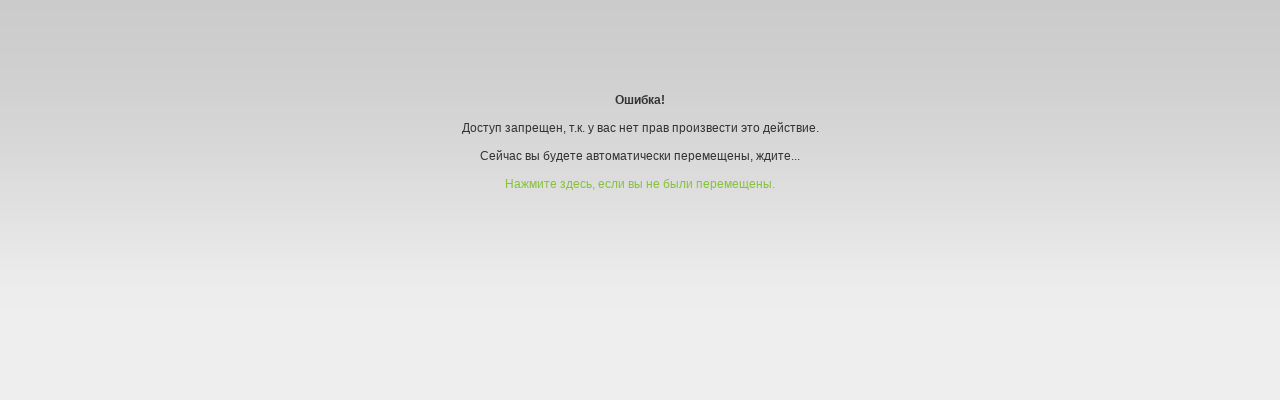

--- FILE ---
content_type: text/html; charset=windows-1251
request_url: https://yashka.su/index.php?module=forums&show=pn&action=new&to=ZWFzeWVhcw==
body_size: 632
content:
<!DOCTYPE html PUBLIC "-//W3C//DTD XHTML 1.0 Transitional//EN" "http://www.w3.org/TR/xhtml1/DTD/xhtml1-transitional.dtd">
<html xmlns="http://www.w3.org/1999/xhtml">
<head>
<meta http-equiv="Content-Type" content="text/html; charset=windows-1251" />
<title></title>
<meta http-equiv="pragma" content="no-cache" />
<meta name="robots" content="noindex,nofollow" />
<link href="templates/videorus/css/print.css" rel="stylesheet" type="text/css" media="print" />
<link href="templates/videorus/css/style.css" rel="stylesheet" type="text/css" media="screen" />
<script src="templates/videorus/js/common.js" type="text/javascript"></script>
<script src="templates/videorus/overlib/overlib.js" type="text/javascript"></script>
</head>
<body id="forums_pop">
<p>&nbsp;</p>
<p>&nbsp;</p>
<table width="500" border="0" align="center" cellpadding="15" cellspacing="0" class="forum_tableborder">
  <tr>
    <td align="center" class="forum_info_meta" style="padding:25px">
	<strong>Ошибка!</strong><br /><br />Доступ запрещен, т.к. у вас нет прав произвести это действие.<br /><br />Сейчас вы будете автоматически перемещены, ждите...<br /><br /><a href='index.php?module=forums'>Нажмите здесь, если вы не были перемещены.</a>
	</td>
  </tr>
</table><meta http-equiv="refresh" content="7;URL=index.php?module=forums" />

</body>
</html>

--- FILE ---
content_type: text/css
request_url: https://yashka.su/templates/videorus/css/style.css
body_size: 3079
content:
body, div, td, th, .button, 
.cp_quickfinder, .code_block,
.loginfield                         {font:12px arial, verdana, 'trebuchet ms', verdana; color:#333}
textarea,input,select               {font:11px arial, verdana, 'trebuchet ms', verdana; color:#333}
fieldset                            {background-color:#f5f5f5; border:1px solid #ccc}
legend                              {color:#88c13e; padding:3px; border:0 solid #ccc; background-color:#fff}
label                               {}

h1, h2, h3, form                    {display:inline}
h1									{letter-spacing:-1px; font-family: Arial, Verdana, Helvetica, sans-serif; font-size: 24px; font-weight:normal;}
h2									{letter-spacing:-1px; font-family: Arial, Verdana, Helvetica, sans-serif; font-size: 22px; font-weight:normal; color: #516E48;}
h3									{letter-spacing:-1px; font-family: Arial, Verdana, Helvetica, sans-serif; font-size: 20px; font-weight:normal;}

a:link,
a:visited                           {color:#88c13e; text-decoration:none}
a:hover                             {color:#000; text-decoration:underline}

/* _______________________ Сайт _______________________ */
html                                {background:#eee url(/templates/default/images/body.gif) repeat-x}
body                                {margin:1em 0; padding:0; font-size:.8em; text-align:center}
#body                               {text-align:left; background:#fff; height:100%; padding:1px; margin:0 auto; padding:10px; margin-top:10px; width:980px}

/* _______________________ Сайт-шапка _______________________ */
#topheader                          {background:#fff url(/templates/default/images/header.gif) repeat-x right 0; height:120px}
#banner                             {text-align:center}

/* _______________________ Место под шапкой _______________________ */
#topbar                             {text-align:right; background-color:#484848; padding:2px; border-bottom:1px solid #fff; border-top:1px solid #fff}

/* _______________________ Логин-форма _______________________ */
#loginform                          {margin-top:20px; padding:10px; background-color:#fff; border:1px solid #ddd}
#loginform .loginfield              {padding:3px; border:1px solid #ddd; color:#88c13e; margin-bottom:5px; margin-top:2px}
#loginform .button                  {border:1px solid #88c13e; color:#fff; background-color:#88c13e}
#loginform  a:link,
#loginform  a:hover                 {text-decoration:underline}

/* _______________________ Левый столбец - Обычный _______________________ */
#leftnormal                         {margin-top:20px}
.boxes_right                        {margin-top:20px; padding:10px; background-color:#fff; border:1px solid #ddd}

/* _______________________ Контент _______________________ */
#content                            {line-height:1.5em; position:relative;height:100%; min-height:500px; width:720px; float:left; background-color:#fff; padding-left:20px; margin-top:20px}
#content .bull                      {font-size:14px; color:#ccc}

/* _______________________ Ссылки Навигация _______________________ */
#leftnavi                           {float:left; width:224px; padding:15px; padding-left:0; margin-top:5px}
#leftnavi ul                        {display:inline; margin:0; padding:0}
#leftnavi li                        {display:inline; margin:0; padding:0}

/* _______________________ Ссылки Навигация 1 / 1.Уровень _______________________ */
#leftnavi a:link,
#leftnavi a:visited                 {color:#88c13e; text-decoration:underline}
#leftnavi a:hover                   {color:#000; text-decoration:underline}

#leftnavi a.first_inactive:link,
#leftnavi a.first_inactive:visited  {padding:8px; padding-left:17px; display:block; color:#777; background-color:#f5f5f5; text-decoration:none; border-bottom:1px solid #fff}
#leftnavi a.first_inactive:hover    {padding:8px; padding-left:17px; display:block; color:#fff; background:#88c13e url(/templates/default/images/nav_akt.gif) no-repeat 5px 12px; text-decoration:none}

#leftnavi a.first_active:link,
#leftnavi a.first_active:visited    {padding:8px; padding-left:17px; display:block; color:#fff; background:#88c13e url(/templates/default/images/nav_akt.gif) no-repeat 5px 12px; text-decoration:none; border-bottom:1px solid #fff}

/* _______________________ Ссылки Навигация 1 / 2.Уровень _______________________ */
#leftnavi a.second_inactive:link,
#leftnavi a.second_inactive:visited {padding:6px; padding-left:30px; display:block; color:#777; background-color:#f5f5f5; text-decoration:none; border-bottom:1px solid #ddd}

#leftnavi a.second_active:link,
#leftnavi a.second_active:visited   {font-weight:bold; padding:6px; padding-left:30px; display:block; color:#999; background-color:#f5f5f5; text-decoration:none; border-bottom:1px solid #ddd}

/* _______________________ Ссылки Навигация 1 / 3.Уровень _______________________ */
#leftnavi a.third_inactive:link,
#leftnavi a.third_inactive:visited  {padding:4px; padding-left:40px; display:block; color:#999; background-color:#fdfdfd; text-decoration:none; border-bottom:1px solid #ddd}

#leftnavi a.third_active:link,
#leftnavi a.third_active:visited    {font-style:italic; padding:4px; padding-left:40px; display:block; color:#999; background-color:#fdfdfd; text-decoration:none; border-bottom:1px solid #ddd}

.container_pages_navigation         {padding:4px; border-top:1px solid #ccc; margin-top:10px}

/* _______________________ Сайт - низ _______________________ */
#footer, 
#footer td,
#footer div                         {font-size:10px; padding:2px; font-weight:bold; color:#fff; background-color:#484848; padding:4px}

#footer a:link,
#footer a:visited                   {color:#fff}
#footer a:hover                     {color:#fff; text-decoration:underline}

.title_navi                         {padding:5px; font-weight:bold; color:#fff; background-color:#999}
.cp_quickfinder                     {color:#999; background-color:#fff; border:1px solid #fff}

.logintext                          {color:#999}
.logintext_error                    {color:#a9a9a9}
.clear                              {clear:both; height:1px; overflow:hidden}

/* _______________________ PHP Форматирование _______________________ */
.code_inline, 
.code_block                         {font-size:10px}

/* _______________________ Форматирование модулей  _______________________ */
/* _______________________ POPUP (Модуль)  _______________________ */
#body_popup                         {font-size:11px; text-align:left; background-color:#fff; padding:10px; margin:8px}
#module_intro                       {color:#999}
.module_form_headers                {margin-top:5px; padding:5px; background-color:#f5f5f5; border:1px solid #ddd}

#module_header                      {padding:5px; background:#fff url(/templates/default/images/header.gif) repeat-x right 0; height:30px}
#module_header h2,h3,h4             {font-size:17px; display:inline}
#module_content                     {padding:5px}
#module_content .formleft,.formright{font-style:normal; line-height:1.5em; margin-bottom:5px}
#module_content  em                 {font-style:italic}

/* _______________________ Модуль "Поиск"  _______________________ */
.button                             {background-color:#88c13e; color:#fff; border:1px solid #88c13e}
.mod_search_title                   {padding:4px; font-size:14px; font-weight:bold; background-color:#eee; }
.mod_search_text                    {padding:8px; color:#000}
.mod_search_footernavi              {padding:2px; border-bottom:0 solid #ccc; margin-bottom:5px}
.mod_search_highlight               {color:#000; font-weight:bold; background-color:#eee; padding:1px}
.mod_search_pages                   {padding:4px; border:1px solid #ccc; margin-top:10px}
.mod_search_pages a:link, 
.mod_search_pages a:visited         {padding-left:2px; padding-right:2px}
.mod_searchbox                      {margin-top:20px; padding:10px; background-color:#f5f5f5; border:1px solid #ddd}
/*input.query                         {background-image:url('/modules/search/templates/images/icoSearch.gif'); background-repeat:no-repeat; background-attachment:scroll; background-position:2px center; padding-left:17px}*/

/* _______________________ Модуль "Контакты"  _______________________ */
#mod_contact_box                    {position:relative; padding:15px}
#mod_contact_box label              {font-style:italic}
.mod_contact_infobox                {margin-top:2px; padding:4px; border-bottom:1px solid #ccc}
.mod_contact_left                   {margin-bottom:2px} /* float:left; width:140px; margin:3px */
.mod_contact_left_star              {color:#88c13e; font-size:14px}
.mod_contact_right                  {margin-bottom:5px} /*  float:left; width:300px; margin:3px */
.mod_contact_right small            {font-size:12px; color:#88c13e}

/* _______________________ Модуль "Галерея"  _______________________ */
.mod_gal_imgcontainer               {float:left; padding:0; border:1px solid #ddd; margin:3px}
.mod_gal_header                     {color:#333; background-color:#F4F4F4; padding:5px; border-bottom:1px solid #ddd}
.mod_gal_img                        {padding:10px}
.mod_gal_kbsize                     {color:#999; text-align:center; margin-top:3px}

/* _______________________ Модуль "Комментарии"  _______________________ */
.mod_comment_header                 {color:#666; background-color:#f5f5f5; padding:3px}
.mod_comment_body                   {padding:10px; margin-bottom:10px}
.mod_comment_highlight              {border:2px solid #88c13e}
.mod_comment_changed                {color:#ccc; font-size:10px}

/* _______________________ Модуль "Новостной архив"  _______________________ */
.arc_header td a                    {color:#777; background-color:#f5f5f5; text-decoration:underline; padding:5px; display:block}
.arc_header td a:hover              {color:#FFF; background-color:#88c13e; text-decoration:none}

/*________________________ Модуль "Карта проектов" ________________________ */
table.progress                      {width:650px; height:25px; border:1px solid #d7d7d7; border-collapse:collapse; border-spacing:0; float:left; margin:0; padding:0; empty-cells:show}
table.progress td.closed            {background:#53A622}
table.progress td :hover            {background:none}
.dl_a_1                             {background:#fdc; border-color:#e88; color:#a22; padding:5px}
.dl_b_1                             {background:#fed; border-color:#e99; color:#a22; padding:5px}
.dl_a_2                             {background:#ffb; border-color:#eea; color:#880; padding:5px}
.dl_b_2                             {background:#ffd; border-color:#dd8; color:#880; padding:5px}
.dl_a_3                             {background:#fbfbfb; border-color:#ddd; color:#444; padding:5px}
.dl_b_3                             {background:#f6f6f6; border-color:#ccc; color:#333; padding:5px}
.dl_a_4                             {background:#e7ffff; border-color:#cee; color:#099; padding:5px}
.dl_b_4                             {background:#dff; border-color:#bee; color:#099; padding:5px}
.dl_a_5                             {background:#e7eeff; border-color:#cde; color:#469; padding:5px}
.dl_b_5                             {background:#dde7ff; border-color:#cde; color:#469; padding:5px}
.dl_a_6                             {background:#f0f0f0; border-color:#ddd; color:#888; padding:5px}
.dl_b_6                             {background:#f0f0f0; border-color:#ddd; color:#888; padding:5px}
.mod_roadmap_titlebar               {font-weight:bold; border-top:1px solid #b4b4b4;  border-bottom:1px solid #b4b4b4; background-color:#eaeaea; padding:5px}
.mod_roadmap_topheader              {background-color:#b4b4b4; color:#fff; padding:4px}

/*________________________ Модуль "Голосование" ________________________ */
.mod_poll_title                     {color:#999}
.mod_poll_table                     {background:#DEDEDE; height:9px}
.mod_poll_comments                  {border:1px solid #DEDEDE; margin:5px; padding:5px}
.mod_pollbox                        {padding:5px; background-color:#f5f5f5; border:1px solid #ddd}
.mod_pollbox p                      {padding:0 0 5px 0; margin:0 0 5px 0}
.mod_poll_first                     {background-color:#fff}
.mod_poll_second                    {background-color:#eaeaea}

/*________________________ Модуль "Гостевая книга" ________________________ */
#guest_pop                          {margin:5px; text-align:left;}
.guest_tableborder                  {background-color: #cdcdcd; padding:0px; border:0px solid #878373}
.guest_info_meta                    {background-color: #fafafa; padding: 8px; }
.box_inner                          {background-color:#fff;}
.box_innerhead                      {background:#E7E7E7 url(../modules/guestbook/images/box_innerhead.gif);padding:5px; border-bottom: 0px solid #D7D7D7; font-weight:bold;position:relative}
.commBodyTable                      {border:1px dotted #B5B5B5;}
.commNameTd,.commDateTd             {border-bottom:1px dotted #B5B5B5;background:#F4F4F4;}
.commName                           {color:#6E6E6E;}
.commNumTd                          {border-bottom:1px dotted #B5B5B5;background:#F4F4F4; color:#88c13e}
.mini                               {color:#333; font-size:11px;}
.button                             {background-color:#88c13e; color:#fff; border: 1px solid #88c13e}

/* _______________________ Модуль "Профиль" _______________________ */ 
#userpage                                                 {}
.mod_userpage_border_profil         {border: 1px solid #E8E7E3; width:420px; height:180px; text-align:left}
.mod_userpage_border                {border: 1px solid #E8E7E3; width:240px;}
.mod_userpage_header                {padding:8px; margin:8px; background: #EEEEEE;}
.mod_userpage_content               {padding:8px; margin:8px;}

.mod_userpage_right                 {float:right; margin-top:-12px; vertical-align:top;}
.mod_userpage_profil                {position:relative;  width:150px; height:150px; margin-left:200px; margin-top:15px;}
.mod_userpage_avatar                {position:relative; width:150px; height:150px; margin-left:50px; margin-top:-140px;}

.mod_userpage_border_guestbook      {border: 1px solid #E8E7E3; width:420px; text-align:left;}
.mod_userpage_h1                    {margin-right:5px; margin-left:-5px; color:#CCCCCC;}
.mod_userpage_top                   {border-bottom: 1px dotted #CCCCCC; margin-bottom:5px; color:#999;}
.mod_userpage_del                   {float:right; vertical-align:top; }

.mod_userpage_border_myprofile      {border: 1px solid #E8E7E3; width:90%; height:auto; text-align:left;}

.mod_userpage_first                 {background-color: #f1f1f1}
.mod_userpage_second                {background-color: #fafafa}


/*________________________ Модуль "Вопрос Ответ" ________________________ */
.box_innerhead {background:#E7E7E7 url(../modules/faq/templates/box_innerhead.gif);padding:5px; border-bottom: 0px solid #D7D7D7; font-weight:bold;position:relative}


--- FILE ---
content_type: text/css
request_url: https://yashka.su/templates/videorus/css/print.css
body_size: 140
content:
body, div, td, th, .button #body
{
                   font: 12px verdana, arial;color: #333333;
}

    
h1, h2             {display:inline}

.button            {}
.header            {background-color:#E4E4E4; padding:10px; margin-bottom:10px}

a:link,
a:visited          {color:#88c13e;}
a:hover            {color:#ccc;}




